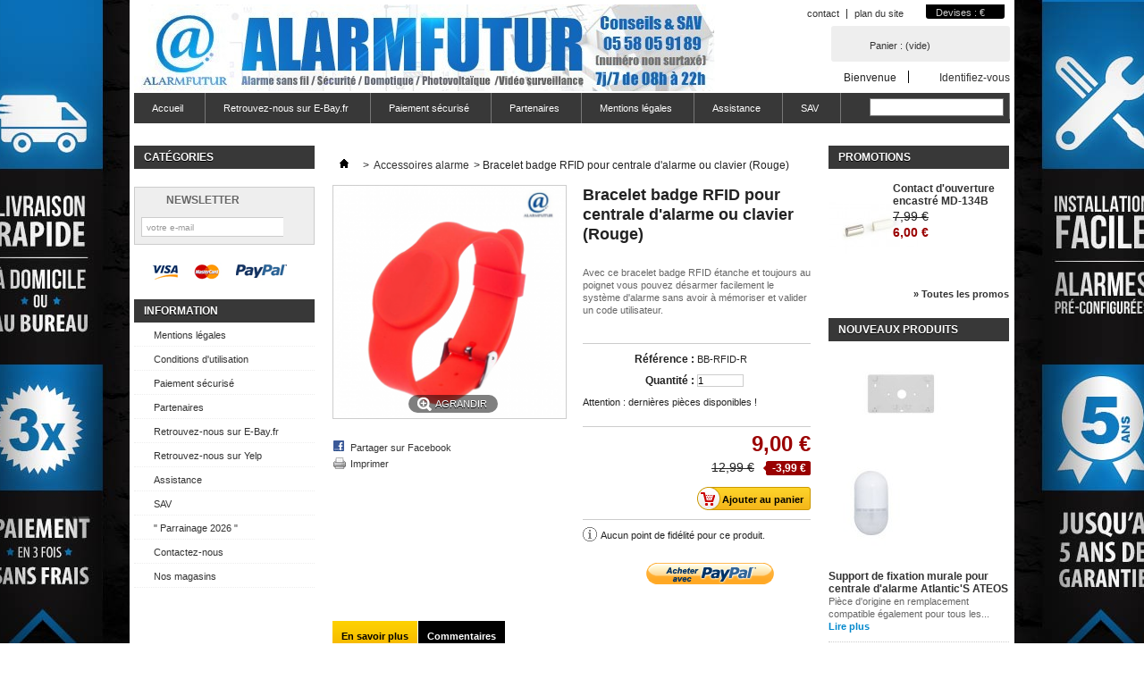

--- FILE ---
content_type: text/html; charset=utf-8
request_url: https://www.alarmfutur.com/318-bracelet-badge-rfid-pour-centrale-d-alarme-ou-clavier-rouge.html
body_size: 14683
content:
<!DOCTYPE html PUBLIC "-//W3C//DTD XHTML 1.1//EN" "http://www.w3.org/TR/xhtml11/DTD/xhtml11.dtd">
<!--[if lt IE 7]> <html class="no-js lt-ie9 lt-ie8 lt-ie7 " lang="fr"> <![endif]-->
<!--[if IE 7]><html class="no-js lt-ie9 lt-ie8 ie7" lang="fr"> <![endif]-->
<!--[if IE 8]><html class="no-js lt-ie9 ie8" lang="fr"> <![endif]-->
<!--[if gt IE 8]> <html class="no-js ie9" lang="fr"> <![endif]-->
<html xmlns="http://www.w3.org/1999/xhtml" xml:lang="fr">
	<head>
		<title>Bracelet badge RFID pour centrale d&#039;alarme ou clavier (Rouge) - ALARMFUTUR</title></head>
		<meta name="description" content="Avec ce bracelet badge RFID étanche et toujours au poignet vous pouvez désarmer facilement le système d&#039;alarme sans avoir à mémoriser et valider un code utilisateur." />
		<meta http-equiv="Content-Type" content="application/xhtml+xml; charset=utf-8" />
		<meta http-equiv="content-language" content="fr" />
		<meta name="generator" content="PrestaShop" />
		<meta name="robots" content="index,follow" />
		<link rel="icon" type="image/vnd.microsoft.icon" href="/img/favicon.ico?1766926952" />
		<link rel="shortcut icon" type="image/x-icon" href="/img/favicon.ico?1766926952" /><script type="text/javascript">/* <![CDATA[ */var baseDir='https://www.alarmfutur.com/';var baseUri='https://www.alarmfutur.com/';var static_token='6ef2c3b4c01636d692875712ba9f8bb9';var token='6ef2c3b4c01636d692875712ba9f8bb9';var priceDisplayPrecision=2;var priceDisplayMethod=0;var roundMode=2;/* ]]> */</script><link href="https://www.alarmfutur.com/themes/default/cache/d553f0d9bf3d17e89a8fa6fa12a23ebb_all.css" rel="stylesheet" type="text/css" media="all" /></head><script type="text/javascript" src="/js/jquery/jquery-1.7.2.min.js">/* <![CDATA[ *//* ]]> */</script><script type="text/javascript" src="/js/jquery/jquery-migrate-1.2.1.js">/* <![CDATA[ *//* ]]> */</script><script type="text/javascript" src="/js/jquery/plugins/jquery.easing.js">/* <![CDATA[ *//* ]]> */</script><script type="text/javascript" src="/js/tools.js">/* <![CDATA[ *//* ]]> */</script><script type="text/javascript" src="/js/jquery/plugins/fancybox/jquery.fancybox.js">/* <![CDATA[ *//* ]]> */</script><script type="text/javascript" src="/js/jquery/plugins/jquery.idTabs.js">/* <![CDATA[ *//* ]]> */</script><script type="text/javascript" src="/js/jquery/plugins/jquery.scrollTo.js">/* <![CDATA[ *//* ]]> */</script><script type="text/javascript" src="/js/jquery/plugins/jquery.serialScroll.js">/* <![CDATA[ *//* ]]> */</script><script type="text/javascript" src="/themes/default/js/tools.js">/* <![CDATA[ *//* ]]> */</script><script type="text/javascript" src="/themes/default/js/product.js">/* <![CDATA[ *//* ]]> */</script><script type="text/javascript" src="/themes/default/js/tools/treeManagement.js">/* <![CDATA[ *//* ]]> */</script><script type="text/javascript" src="/modules/mailalerts/mailalerts.js">/* <![CDATA[ *//* ]]> */</script><script type="text/javascript" src="/modules/crossselling/js/crossselling.js">/* <![CDATA[ *//* ]]> */</script><script type="text/javascript" src="/modules/productcomments/js/jquery.rating.pack.js">/* <![CDATA[ *//* ]]> */</script><script type="text/javascript" src="/modules/blockcart/ajax-cart.js">/* <![CDATA[ *//* ]]> */</script><script type="text/javascript" src="/modules/favoriteproducts/favoriteproducts.js">/* <![CDATA[ *//* ]]> */</script><script type="text/javascript" src="https://www.google.com/recaptcha/api.js?hl=fr">/* <![CDATA[ *//* ]]> */</script><script type="text/javascript" src="/modules/blocktopmenu/js/hoverIntent.js">/* <![CDATA[ *//* ]]> */</script><script type="text/javascript" src="/modules/blocktopmenu/js/superfish-modified.js">/* <![CDATA[ *//* ]]> */</script><script type="text/javascript" src="/modules/loyalty/js/loyalty.js">/* <![CDATA[ *//* ]]> */</script><script type="text/javascript" src="/modules/productcomments/js/jquery.textareaCounter.plugin.js">/* <![CDATA[ *//* ]]> */</script><script type="text/javascript" src="/modules/productcomments/js/productcomments.js">/* <![CDATA[ *//* ]]> */</script><link rel="alternate" type="application/rss+xml" title="Bracelet badge RFID pour centrale d&#039;alarme ou clavier (Rouge) - ALARMFUTUR" href="https://www.alarmfutur.com/modules/feeder/rss.php?id_category=47&amp;orderby=position&amp;orderway=asc" /><script type="text/javascript">/* <![CDATA[ */var _gaq=_gaq||[];_gaq.push(['_setAccount','UA-47283495-2']);_gaq.push(['_setSiteSpeedSampleRate',5]);_gaq.push(['_trackPageview']);(function(){var ga=document.createElement('script');ga.type='text/javascript';ga.async=true;ga.src=('https:'==document.location.protocol?'https://ssl':'http://www')+'.google-analytics.com/ga.js';var s=document.getElementsByTagName('script')[0];s.parentNode.insertBefore(ga,s);})();/* ]]> */</script><script defer type="text/javascript">/* <![CDATA[ */function updateFormDatas()
{var nb=$('#quantity_wanted').val();var id=$('#idCombination').val();$('.paypal_payment_form input[name=quantity]').val(nb);$('.paypal_payment_form input[name=id_p_attr]').val(id);}
$(document).ready(function(){var baseDirPP=baseDir.replace('http:','https:');if($('#in_context_checkout_enabled').val()!=1)
{$(document).on('click','#payment_paypal_express_checkout',function(){$('#paypal_payment_form_cart').submit();return false;});}
var jquery_version=$.fn.jquery.split('.');if(jquery_version[0]>=1&&jquery_version[1]>=7)
{$('body').on('submit',".paypal_payment_form",function(){updateFormDatas();});}
else{$('.paypal_payment_form').live('submit',function(){updateFormDatas();});}
function displayExpressCheckoutShortcut(){var id_product=$('input[name="id_product"]').val();var id_product_attribute=$('input[name="id_product_attribute"]').val();$.ajax({type:"GET",url:baseDirPP+'/modules/paypal/express_checkout/ajax.php',data:{get_qty:"1",id_product:id_product,id_product_attribute:id_product_attribute},cache:false,success:function(result){if(result=='1'){$('#container_express_checkout').slideDown();}else{$('#container_express_checkout').slideUp();}
return true;}});}
$('select[name^="group_"]').change(function(){setTimeout(function(){displayExpressCheckoutShortcut()},500);});$('.color_pick').click(function(){setTimeout(function(){displayExpressCheckoutShortcut()},500);});if($('body#product').length>0){setTimeout(function(){displayExpressCheckoutShortcut()},500);}
var modulePath='modules/paypal';var subFolder='/integral_evolution';var fullPath=baseDirPP+modulePath+subFolder;var confirmTimer=false;if($('form[target="hss_iframe"]').length==0){if($('select[name^="group_"]').length>0)
displayExpressCheckoutShortcut();return false;}else{checkOrder();}
function checkOrder(){if(confirmTimer==false)
confirmTimer=setInterval(getOrdersCount,1000);}});/* ]]> */</script><script type="text/javascript">/* <![CDATA[ */var favorite_products_url_add='https://www.alarmfutur.com/module/favoriteproducts/actions?process=add';var favorite_products_url_remove='https://www.alarmfutur.com/module/favoriteproducts/actions?process=remove';var favorite_products_id_product='318';/* ]]> */</script><body id="product" class="product">
					<div id="page" class="container_9 clearfix">

			<!-- Header -->
			<div id="header" class="grid_9 alpha omega">
				<a id="header_logo" href="https://www.alarmfutur.com/" title="ALARMFUTUR">
					<img class="logo" src="https://www.alarmfutur.com/img/logo.jpg?1766926952" alt="ALARMFUTUR" width="650" $logo_image_height}height="97"/>
				</a>
				<div id="header_right" class="grid_9 omega">
					
<!-- Block currencies module --><script type="text/javascript">/* <![CDATA[ */$(document).ready(function(){$("#setCurrency").mouseover(function(){$(this).addClass("countries_hover");$(".currencies_ul").addClass("currencies_ul_hover");});$("#setCurrency").mouseout(function(){$(this).removeClass("countries_hover");$(".currencies_ul").removeClass("currencies_ul_hover");});$('ul#first-currencies li:not(.selected)').css('opacity',0.3);$('ul#first-currencies li:not(.selected)').hover(function(){$(this).css('opacity',1);},function(){$(this).css('opacity',0.3);});});/* ]]> */</script><div id="currencies_block_top">
	<form id="setCurrency" action="/318-bracelet-badge-rfid-pour-centrale-d-alarme-ou-clavier-rouge.html" method="post">
		<p>
			<input type="hidden" name="id_currency" id="id_currency" value=""/>
			<input type="hidden" name="SubmitCurrency" value="" />
			Devises : €
		</p>
		<ul id="first-currencies" class="currencies_ul">
							<li >
					<a href="javascript:setCurrency(2);" title="Dollars US" rel="nofollow">$</a>
				</li>
							<li class="selected">
					<a href="javascript:setCurrency(1);" title="Euro" rel="nofollow">€</a>
				</li>
					</ul>
	</form>
</div>
<!-- /Block currencies module -->
<!-- Block permanent links module HEADER -->
<ul id="header_links">
	<li id="header_link_contact"><a href="https://www.alarmfutur.com/contactez-nous" title="contact">contact</a></li>
	<li id="header_link_sitemap"><a href="https://www.alarmfutur.com/plan-du-site" title="plan du site">plan du site</a></li>
	<li id="header_link_bookmark"><script type="text/javascript">/* <![CDATA[ */writeBookmarkLink('https://www.alarmfutur.com/','Accueil - ALARMFUTUR','favoris');/* ]]> */</script></li>
</ul>
<!-- /Block permanent links module HEADER -->

<!-- Block user information module HEADER -->
<div id="header_user" >
	<ul id="header_nav">
				<li id="shopping_cart">
			<a href="https://www.alarmfutur.com/commande" title="Voir mon panier" rel="nofollow">Panier :
			<span class="ajax_cart_quantity hidden">0</span>
			<span class="ajax_cart_product_txt hidden">produit</span>
			<span class="ajax_cart_product_txt_s hidden">produits</span>
			<span class="ajax_cart_total hidden">
							</span>
			<span class="ajax_cart_no_product">(vide)</span>
			</a>
		</li>
				<li id="your_account"><a href="https://www.alarmfutur.com/mon-compte" title="Voir mon compte client" rel="nofollow">Votre compte</a></li>
	</ul>
	<p id="header_user_info">
		Bienvenue
					<a href="https://www.alarmfutur.com/mon-compte" title="Identifiez-vous" class="login" rel="nofollow">Identifiez-vous</a>
			</p>
</div>
<!-- /Block user information module HEADER -->
	
	<!-- Menu -->
	<div class="sf-contener clearfix">
		<ul class="sf-menu clearfix">
			<li><a href="http://www.alarmfutur.com/">Accueil</a></li>
<li><a href="https://www.alarmfutur.com/content/7-retrouvez-nous-sur-e-bayfr">Retrouvez-nous sur E-Bay.fr</a></li>
<li><a href="https://www.alarmfutur.com/content/5-paiement-securise">Paiement sécurisé</a></li>
<li><a href="https://www.alarmfutur.com/content/6-partenaires">Partenaires</a></li>
<li><a href="https://www.alarmfutur.com/content/2-mentions-legales">Mentions légales</a></li>
<li><a href="https://www.alarmfutur.com/content/9-assistance">Assistance</a></li>
<li><a href="https://www.alarmfutur.com/content/10-sav">SAV</a></li>

							<li class="sf-search noBack" style="float:right">
					<form id="searchbox" action="https://www.alarmfutur.com/recherche" method="get">
						<p>
							<input type="hidden" name="controller" value="search" />
							<input type="hidden" value="position" name="orderby"/>
							<input type="hidden" value="desc" name="orderway"/>
							<input type="text" name="search_query" value="" />
						</p>
					</form>
				</li>
					</ul>
	</div>
	<div class="sf-right">&nbsp;</div>

	<!--/ Menu --><script type="text/javascript">/* <![CDATA[ */var CUSTOMIZE_TEXTFIELD=1;var img_dir='https://www.alarmfutur.com/themes/default/img/';var customizationIdMessage='Personnalisation';var removingLinkText='supprimer cet article du panier';var freeShippingTranslation='Livraison gratuite !';var freeProductTranslation='Gratuit !';var delete_txt='Supprimer';var generated_date=1769023998;/* ]]> */</script><!-- MODULE Block cart -->
<div id="cart_block" class="block exclusive">
	<p class="title_block">
		<a href="https://www.alarmfutur.com/commande" title="Voir mon panier" rel="nofollow">Panier
				<span id="block_cart_expand" class="hidden">&nbsp;</span>
		<span id="block_cart_collapse" >&nbsp;</span>
		</a>
	</p>
	<div class="block_content">
	<!-- block summary -->
	<div id="cart_block_summary" class="collapsed">
		<span class="ajax_cart_quantity" style="display:none;">0</span>
		<span class="ajax_cart_product_txt_s" style="display:none">articles</span>
		<span class="ajax_cart_product_txt" >article</span>
		<span class="ajax_cart_total" style="display:none">
					</span>
		<span class="ajax_cart_no_product" >(vide)</span>
	</div>
	<!-- block list of products -->
	<div id="cart_block_list" class="expanded">
			<p class="cart_block_no_products" id="cart_block_no_products">Aucun produit</p>
		<table id="vouchers" style="display:none;">
			<tbody>
								<tr class="bloc_cart_voucher">
						<td>&nbsp;</td>
					</tr>
						</tbody>
		</table>
		<p id="cart-prices">
			<span id="cart_block_shipping_cost" class="price ajax_cart_shipping_cost">0,00 €</span>
			<span>Expédition</span>
			<br/>
									<span id="cart_block_total" class="price ajax_block_cart_total">0,00 €</span>
			<span>Total</span>
		</p>
				<p id="cart-buttons">
			<a href="https://www.alarmfutur.com/commande" class="button_small" title="Voir mon panier" rel="nofollow">Panier</a>			<a href="https://www.alarmfutur.com/commande" id="button_order_cart" class="exclusive" title="Commander" rel="nofollow"><span></span>Commander</a>
		</p>
	</div>
	</div>
</div>
<!-- /MODULE Block cart -->
				</div>
			</div>

			<div id="columns" class="grid_9 alpha omega clearfix">
				<!-- Left -->
				<div id="left_column" class="column grid_2 alpha">
					<!-- Block categories module -->
<div id="categories_block_left" class="block">
	<p class="title_block">Catégories</p>
	<div class="block_content">
		<ul class="tree dhtml">
									
<li >
	<a href="https://www.alarmfutur.com/42-nouveaut&eacute;s" 		title="">Nouveaut&eacute;s</a>
	</li>

												
<li >
	<a href="https://www.alarmfutur.com/3-pack-alarme-alarmfutur" 		title="">Pack alarme Alarmfutur</a>
			<ul>
									
<li class="last">
	<a href="https://www.alarmfutur.com/40-gamme-alarmfutur-house" 		title="D&eacute;couvrez les packs alarme sans fil de la gamme ALARMFUTUR House !">Gamme ALARMFUTUR House</a>
	</li>

							</ul>
	</li>

												
<li >
	<a href="https://www.alarmfutur.com/38-pack-alarme-atlantic-s" 		title="">Pack alarme Atlantic&#039;S</a>
			<ul>
									
<li >
	<a href="https://www.alarmfutur.com/73-alarme-atlantic-s-ateos" 		title="">Alarme Atlantic&#039;S ATEOS</a>
	</li>

												
<li class="last">
	<a href="https://www.alarmfutur.com/74-alarme-atlantic-s-ipeos" 		title="">Alarme Atlantic&#039;S IPEOS</a>
	</li>

							</ul>
	</li>

												
<li >
	<a href="https://www.alarmfutur.com/9-pack-dissuamax" 		title="">Pack Dissuamax</a>
	</li>

												
<li >
	<a href="https://www.alarmfutur.com/47-accessoires-alarme" class="selected"		title="">Accessoires alarme</a>
			<ul>
									
<li >
	<a href="https://www.alarmfutur.com/48-accessoires" 		title="">Accessoires</a>
	</li>

												
<li >
	<a href="https://www.alarmfutur.com/49-t&eacute;l&eacute;commandes" 		title="">T&eacute;l&eacute;commandes</a>
	</li>

												
<li >
	<a href="https://www.alarmfutur.com/64-contact-ouverture" 		title="">Contact ouverture</a>
	</li>

												
<li >
	<a href="https://www.alarmfutur.com/65-volum&eacute;trie-sans-fil" 		title="">Volum&eacute;trie sans fil</a>
	</li>

												
<li >
	<a href="https://www.alarmfutur.com/50--sir&egrave;ne-int&eacute;rieure" 		title=""> Sir&egrave;ne Int&eacute;rieure</a>
	</li>

												
<li >
	<a href="https://www.alarmfutur.com/51-sir&egrave;ne-ext&eacute;rieure" 		title="">Sir&egrave;ne ext&eacute;rieure</a>
	</li>

												
<li >
	<a href="https://www.alarmfutur.com/52-transmission" 		title="">Transmission</a>
	</li>

												
<li >
	<a href="https://www.alarmfutur.com/53-d&eacute;tecteur-de-fum&eacute;e" 		title="">D&eacute;tecteur de fum&eacute;e</a>
	</li>

												
<li >
	<a href="https://www.alarmfutur.com/54-barri&egrave;re-infra-rouge" 		title="">Barri&egrave;re Infra-rouge</a>
	</li>

												
<li >
	<a href="https://www.alarmfutur.com/55-domotique" 		title="">Domotique</a>
	</li>

												
<li >
	<a href="https://www.alarmfutur.com/56-cam&eacute;ra-ip" 		title="">Cam&eacute;ra IP</a>
	</li>

												
<li >
	<a href="https://www.alarmfutur.com/57--vid&eacute;o" 		title=""> Vid&eacute;o</a>
	</li>

												
<li >
	<a href="https://www.alarmfutur.com/58-piles-batteries" 		title="">Piles &amp; Batteries</a>
	</li>

												
<li >
	<a href="https://www.alarmfutur.com/59-autocollants" 		title="">Autocollants</a>
	</li>

												
<li >
	<a href="https://www.alarmfutur.com/66-volum&eacute;trie-filaire" 		title="">Volum&eacute;trie filaire</a>
	</li>

												
<li class="last">
	<a href="https://www.alarmfutur.com/67-volum&eacute;trie-ext&eacute;rieure" 		title="">Volum&eacute;trie ext&eacute;rieure</a>
	</li>

							</ul>
	</li>

												
<li >
	<a href="https://www.alarmfutur.com/41-autocollants-dissuasifs" 		title="">Autocollants dissuasifs</a>
	</li>

												
<li class="last">
	<a href="https://www.alarmfutur.com/70-composez-votre-pack" 		title="">Composez votre Pack</a>
	</li>

							</ul><script type="text/javascript">/* <![CDATA[ */$('div#categories_block_left ul.dhtml').hide();/* ]]> */</script></div>
</div>
<!-- /Block categories module -->

<!-- Block Newsletter module-->

<div id="newsletter_block_left" class="block">
	<p class="title_block">Newsletter</p>
	<div class="block_content">
			<form action="https://www.alarmfutur.com/" method="post">
			<p>
				<input class="inputNew" id="newsletter-input" type="text" name="email" size="18" value="votre e-mail" />
				<input type="submit" value="ok" class="button_mini" name="submitNewsletter" />
				<input type="hidden" name="action" value="0" />
			</p>
		</form>
	</div>
</div>
<!-- /Block Newsletter module--><script type="text/javascript">/* <![CDATA[ */var placeholder="votre e-mail";$(document).ready(function(){$('#newsletter-input').on({focus:function(){if($(this).val()==placeholder){$(this).val('');}},blur:function(){if($(this).val()==''){$(this).val(placeholder);}}});});/* ]]> */</script><!-- Block payment logo module -->
<div id="paiement_logo_block_left" class="paiement_logo_block">
	<a href="https://www.alarmfutur.com/content/5-paiement-securise">
		<img src="https://www.alarmfutur.com/themes/default/img/logo_paiement_visa.jpg" alt="visa" width="33" height="21" />
		<img src="https://www.alarmfutur.com/themes/default/img/logo_paiement_mastercard.jpg" alt="mastercard" width="32" height="21" />
		<img src="https://www.alarmfutur.com/themes/default/img/logo_paiement_paypal.jpg" alt="paypal" width="61" height="21" />
	</a>
</div>
<!-- /Block payment logo module -->	<!-- Block CMS module -->
			<div id="informations_block_left_1" class="block informations_block_left">
			<p class="title_block"><a href="https://www.alarmfutur.com/content/category/1-home">Information</a></p>
			<ul class="block_content">
													<li><a href="https://www.alarmfutur.com/content/2-mentions-legales" title="Mentions légales">Mentions légales</a></li>									<li><a href="https://www.alarmfutur.com/content/3-conditions-generales-de-ventes" title="Conditions d&#039;utilisation">Conditions d&#039;utilisation</a></li>									<li><a href="https://www.alarmfutur.com/content/5-paiement-securise" title="Paiement sécurisé">Paiement sécurisé</a></li>									<li><a href="https://www.alarmfutur.com/content/6-partenaires" title="Partenaires">Partenaires</a></li>									<li><a href="https://www.alarmfutur.com/content/7-retrouvez-nous-sur-e-bayfr" title="Retrouvez-nous sur E-Bay.fr">Retrouvez-nous sur E-Bay.fr</a></li>									<li><a href="https://www.alarmfutur.com/content/8-retrouvez-nous-sur-skype" title="Retrouvez-nous sur Yelp">Retrouvez-nous sur Yelp</a></li>									<li><a href="https://www.alarmfutur.com/content/9-assistance" title="Assistance">Assistance</a></li>									<li><a href="https://www.alarmfutur.com/content/10-sav" title="SAV">SAV</a></li>									<li><a href="https://www.alarmfutur.com/content/11-parrainage-2026-chez-alarmfutur-com" title="&quot; Parrainage 2026 &quot;">&quot; Parrainage 2026 &quot;</a></li>									<li><a href="https://www.alarmfutur.com/content/12-contactez-nous" title="Contactez-nous">Contactez-nous</a></li>								<li><a href="https://www.alarmfutur.com/magasins" title="Nos magasins">Nos magasins</a></li>			</ul>
		</div>
		<!-- /Block CMS module -->

				</div>

				<!-- Center -->
				<div id="center_column" class=" grid_5"><script type="text/javascript">/* <![CDATA[ */var currencySign='€';var currencyRate='1';var currencyFormat='2';var currencyBlank='1';var taxRate=0;var jqZoomEnabled=false;var oosHookJsCodeFunctions=new Array();var id_product='318';var productHasAttributes=false;var quantitiesDisplayAllowed=false;var quantityAvailable=0;var allowBuyWhenOutOfStock=false;var availableNowValue='';var availableLaterValue='';var productPriceTaxExcluded=12.99-0.000000;var productBasePriceTaxExcluded=12.990000-0.000000;var reduction_percent=0;var reduction_price=3.99;var specific_price=-1.000000;var product_specific_price=new Array();product_specific_price['id_specific_price']='241';product_specific_price['id_specific_price_rule']='0';product_specific_price['id_cart']='0';product_specific_price['id_product']='318';product_specific_price['id_shop']='0';product_specific_price['id_shop_group']='0';product_specific_price['id_currency']='0';product_specific_price['id_country']='0';product_specific_price['id_group']='0';product_specific_price['id_customer']='0';product_specific_price['id_product_attribute']='0';product_specific_price['price']='-1.000000';product_specific_price['from_quantity']='1';product_specific_price['reduction']='3.990000';product_specific_price['reduction_type']='amount';product_specific_price['from']='0000-00-00 00:00:00';product_specific_price['to']='0000-00-00 00:00:00';product_specific_price['score']='32';var specific_currency=false;var group_reduction='1';var default_eco_tax=0.000000;var ecotaxTax_rate=0;var currentDate='2026-01-21 20:33:18';var maxQuantityToAllowDisplayOfLastQuantityMessage=3;var noTaxForThisProduct=true;var displayPrice=0;var productReference='BB-RFID-R';var productAvailableForOrder='1';var productShowPrice='1';var productUnitPriceRatio='0.000000';var idDefaultImage=726;var stock_management=1;var productPriceWithoutReduction='12.99';var productPrice='9';var img_ps_dir='https://www.alarmfutur.com/img/';var customizationFields=new Array();customizationFields[0]=new Array();customizationFields[0][0]='img0';customizationFields[0][1]=0;var img_prod_dir='https://www.alarmfutur.com/img/p/';var combinationImages=new Array();combinationImages[0]=new Array();combinationImages[0][0]=726;var doesntExist='Ce produit n\'existe pas dans cette déclinaison. Vous pouvez néanmoins en sélectionner une autre.';var doesntExistNoMore='Ce produit n\'est plus en stock';var doesntExistNoMoreBut='avec ces options mais reste disponible avec d\'autres options';var uploading_in_progress='Envoi en cours, veuillez patienter...';var fieldRequired='Veuillez remplir tous les champs, puis enregistrer votre personnalisation';var attributesCombinations=new Array();/* ]]> */</script><!-- Breadcrumb -->
<div class="breadcrumb">
	<a href="https://www.alarmfutur.com/" title="retour &agrave; Accueil"><img src="https://www.alarmfutur.com/themes/default/img/icon/home.gif" height="26" width="26" alt="Accueil" /></a>
			<span class="navigation-pipe" >&gt;</span>
					<a href="https://www.alarmfutur.com/47-accessoires-alarme" title="Accessoires alarme">Accessoires alarme</a><span class="navigation-pipe">></span>Bracelet badge RFID pour centrale d'alarme ou clavier (Rouge)
			</div>
<!-- /Breadcrumb -->
<div id="primary_block" class="clearfix">

	
	
	<!-- right infos-->
	<div id="pb-right-column">
		<!-- product img-->
		<div id="image-block">
					<span id="view_full_size">
				<img src="https://www.alarmfutur.com/726-large/bracelet-badge-rfid-pour-centrale-d-alarme-ou-clavier-rouge.jpg" title="Bracelet badge RFID pour alarme ( Rouge )" alt="Bracelet badge RFID pour alarme ( Rouge )" id="bigpic" width="260" height="260"/>
				<span class="span_link">Agrandir</span>
			</span>
				</div>
				<!-- thumbnails -->
		<div id="views_block" class="clearfix hidden">
				<div id="thumbs_list">
			<ul id="thumbs_list_frame">
																																	<li id="thumbnail_726">
						<a href="https://www.alarmfutur.com/726-thickbox/bracelet-badge-rfid-pour-centrale-d-alarme-ou-clavier-rouge.jpg" rel="other-views" class="thickbox shown" title="Bracelet badge RFID pour alarme ( Rouge )">
							<img id="thumb_726" src="https://www.alarmfutur.com/726-medium/bracelet-badge-rfid-pour-centrale-d-alarme-ou-clavier-rouge.jpg" alt="Bracelet badge RFID pour alarme ( Rouge )" title="Bracelet badge RFID pour alarme ( Rouge )" height="100" width="100" />
						</a>
					</li>
										</ul>
		</div>
				</div>
						<!-- usefull links-->
		<ul id="usefull_link_block">
			
<li id="left_share_fb">
	<a href="http://www.facebook.com/sharer.php?u=https%3A%2F%2Fwww.alarmfutur.com%2F318-bracelet-badge-rfid-pour-centrale-d-alarme-ou-clavier-rouge.html&amp;t=Bracelet+badge+RFID+pour+centrale+d%27alarme+ou+clavier+%28Rouge%29" class="js-new-window">Partager sur Facebook</a>
</li>

<li id="favoriteproducts_block_extra_added">
	Retirer ce produit de mes favoris
</li>
<li id="favoriteproducts_block_extra_removed">
	Ajouter ce produit à mes favoris
</li>			<li class="print"><a href="javascript:print();">Imprimer</a></li>
								</ul>
	</div>

	<!-- left infos-->
	<div id="pb-left-column">
		<h1>Bracelet badge RFID pour centrale d&#039;alarme ou clavier (Rouge)</h1>

				<div id="short_description_block">
							<div id="short_description_content" class="rte align_justify"><p><span>Avec ce bracelet badge RFID étanche et toujours au poignet vous pouvez désarmer facilement le système d'alarme sans avoir à mémoriser et valider un code utilisateur.</span></p></div>
									<p class="buttons_bottom_block"><a href="javascript:{}" class="button">Plus de d&eacute;tails</a></p>
								</div>
		
		

				<!-- add to cart form-->
		<form id="buy_block"  action="https://www.alarmfutur.com/panier" method="post">

			<!-- hidden datas -->
			<p class="hidden">
				<input type="hidden" name="token" value="6ef2c3b4c01636d692875712ba9f8bb9" />
				<input type="hidden" name="id_product" value="318" id="product_page_product_id" />
				<input type="hidden" name="add" value="1" />
				<input type="hidden" name="id_product_attribute" id="idCombination" value="" />
			</p>

			<div class="product_attributes">
							<p id="product_reference" >
				<label>R&eacute;f&eacute;rence : </label>
				<span class="editable">BB-RFID-R</span>
			</p>

			<!-- quantity wanted -->
			<p id="quantity_wanted_p">
				<label>Quantit&eacute; :</label>
				<input type="text" name="qty" id="quantity_wanted" class="text" value="1" size="2" maxlength="3"  />
			</p>

			<!-- minimal quantity wanted -->
			<p id="minimal_quantity_wanted_p" style="display: none;">
				Ce produit n&#039;est pas vendu &agrave; l&#039;unit&eacute;. Vous devez s&eacute;lectionner au moins <b id="minimal_quantity_label">1</b> quantit&eacute; pour ce produit.
			</p>
			
			<!-- availability -->
			<p id="availability_statut" style="display: none;">
				<span id="availability_label">Disponibilit&eacute; :</span>
				<span id="availability_value"></span>				
			</p>
			<p id="availability_date" style="display: none;">
				<span id="availability_date_label">Date de disponibilit&eacute;:</span>
				<span id="availability_date_value"></span>
			</p>
			<!-- number of item in stock -->
			
			<!-- Out of stock hook -->
			<div id="oosHook" style="display: none;"><script type="text/javascript">/* <![CDATA[ */oosHookJsCodeFunctions.push('oosHookJsCodeMailAlert');function clearText(){if($('#oos_customer_email').val()=='votre@email.com')
$('#oos_customer_email').val('');}
function oosHookJsCodeMailAlert(){$.ajax({type:'POST',url:"https://www.alarmfutur.com/module/mailalerts/actions?process=check",data:'id_product=318&id_product_attribute='+$('#idCombination').val(),success:function(msg){if(msg=='0'){$('#mailalert_link').show();$('#oos_customer_email').show();}
else{$('#mailalert_link').hide();$('#oos_customer_email').hide();}}});}
function addNotification(){$.ajax({type:'POST',url:"https://www.alarmfutur.com/module/mailalerts/actions?process=add",data:'id_product=318&id_product_attribute='+$('#idCombination').val()+'&customer_email='+$('#oos_customer_email').val()+'',success:function(msg){if(msg=='1'){$('#mailalert_link').hide();$('#oos_customer_email').hide();$('#oos_customer_email_result').html("Demande de notification enregistrée");$('#oos_customer_email_result').css('color','green').show();}
else if(msg=='2'){$('#oos_customer_email_result').html("Vous avez déjà une alerte pour ce produit");$('#oos_customer_email_result').css('color','red').show();}else{$('#oos_customer_email_result').html("Votre adresse e-mail est invalide");$('#oos_customer_email_result').css('color','red').show();}}});return false;}
$(document).ready(function(){oosHookJsCodeMailAlert();$('#oos_customer_email').bind('keypress',function(e){if(e.keyCode==13)
{addNotification();return false;}});});/* ]]> */</script><!-- MODULE MailAlerts -->
			<input type="text" id="oos_customer_email" name="customer_email" size="20" value="votre@email.com" class="mailalerts_oos_email" onclick="clearText();" /><br />
		<a href="#" title="Prévenez-moi lorsque le produit est disponible" onclick="return addNotification();" id="mailalert_link" rel="nofollow">Prévenez-moi lorsque le produit est disponible</a>
	<span id="oos_customer_email_result" style="display:none;"></span>
<!-- END : MODULE MailAlerts -->

			</div>

			<p class="warning_inline" id="last_quantities" >Attention : derni&egrave;res pi&egrave;ces disponibles !</p>
		</div>

		<div class="content_prices clearfix">
			<!-- prices -->
			
			
			<div class="price">
				<p class="our_price_display">
									<span id="our_price_display">9,00 €</span>
					<!--						TTC					-->
								</p>

									<span class="discount">Prix r&eacute;duit !</span>
											</div>
			<p id="reduction_percent"  style="display:none;"><span id="reduction_percent_display"></span></p>
			<p id="reduction_amount" >
				<span id="reduction_amount_display">
									-3,99 €
								</span>
			</p>
			<p id="old_price">
								<span id="old_price_display">12,99 €</span>
					<!-- TTC -->
						</p>
												
						<p id="add_to_cart"  class="buttons_bottom_block">
				<span></span>
				<input type="submit" name="Submit" value="Ajouter au panier" class="exclusive" />
			</p>
			<!-- Productpaymentlogos module -->
<div id="product_payment_logos">
	<div class="box-security">
    <h5 class="product-heading-h5"></h5> 
  			<img src="/modules/productpaymentlogos/img/payment-logo.png" alt="" class="img-responsive" />
	    </div>
</div>
  
<!-- /Productpaymentlogos module -->

			<div class="clear"></div>
		</div>
		</form><script type="text/javascript">/* <![CDATA[ */var point_rate=10;var point_value=0.1;var points_in_cart=0;var none_award=1;$(document).ready(function(){$('#color_to_pick_list').click(function(){$('#color_pick_hidden').triggerHandler('change');});$('.product_attributes input, .product_attributes select').change(function(){if(typeof(productPrice)=='undefined'||typeof(productPriceWithoutReduction)=='undefined')
return;var points=0;var total_points=points_in_cart+points;var voucher=total_points*point_value;if(!none_award&&productPriceWithoutReduction!=productPrice){$('#loyalty').html("Aucun point de fidélité pour ce produit car il y a déjà une réduction.");}else if(!points){$('#loyalty').html("Aucun point de fidélité pour ce produit.");}else{var content="En achetant ce produit vous pouvez gagner jusqu'à <b><span id=\"loyalty_points\">"+points+'</span> ';if(points>1)
content+="points de fidélité</b>. ";else
content+="point de fidélité</b>. ";content+="Votre panier totalisera <b><span id=\"total_loyalty_points\">"+total_points+'</span> ';if(total_points>1)
content+="points";else
content+="point";content+="</b> pouvant être transformé(s) en un bon de réduction de ";content+='<span id="loyalty_price">'+formatCurrency(voucher,currencyFormat,currencySign,currencyBlank)+'</span>.';$('#loyalty').html(content);}});});/* ]]> */</script><p id="loyalty" class="align_justify">
						Aucun point de fidélité pour ce produit.
			</p>
<br class="clear" />	</div>
</div>


<div id="container_express_checkout" style="float:right; margin: 10px 40px 0 0">
					<img id="payment_paypal_express_checkout" src="https://www.paypal.com/fr_FR/i/btn/btn_xpressCheckout.gif" alt="" />
				</div>
<div class="clearfix"></div>

<form id="paypal_payment_form_cart" class="paypal_payment_form" action="https://www.alarmfutur.com/modules/paypal/express_checkout/payment.php" title="Payez avec PayPal" method="post" data-ajax="false">
	<input type="hidden" name="id_product" value="318" />	<!-- Change dynamicaly when the form is submitted -->
		<input type="hidden" name="quantity" value="1" />
			<input type="hidden" name="id_p_attr" value="0" />
		<input type="hidden" name="express_checkout" value="product"/>
	<input type="hidden" name="current_shop_url" value="https://www.alarmfutur.com/318-bracelet-badge-rfid-pour-centrale-d-alarme-ou-clavier-rouge.html" />
	<input type="hidden" name="bn" value="PRESTASHOP_EC" />
</form>

	<input type="hidden" id="in_context_checkout_enabled" value="0">



<!-- description and features -->
<div id="more_info_block" class="clear">
	<ul id="more_info_tabs" class="idTabs idTabsShort clearfix">
		<li><a id="more_info_tab_more_info" href="#idTab1">En savoir plus</a></li>										
<li><a href="#idTab5" class="idTabHrefShort">Commentaires</a></li>
	</ul>
	<div id="more_info_sheets" class="sheets align_justify">
			<!-- full description -->
		<div id="idTab1" class="rte"><p>Compatible avec la centrale d'alarme Atlantic'S IPEOS et clavier RFID CD-543R</p>
<p>et également les centrales IP ALARMFUTUR et le clavier PB-503R.</p>
<p>Ce bracelet RFID résiste à l'eau et son diamètre est ajustable entre 40 et 85 millimètres</p>
<p>avec sa sangle réglable en pointe.</p>
<p> </p>
<p><span style="text-decoration: underline;">Caractéristiques techniques</span> :<br /><br />Portée : Bracelet de proximité radiofréquence<br /><br />Fréquence : 125 kHz ( basse passive )<br /><br />Matière : Silicone ( rouge )<br /><br />Norme : CE, RFID EM</p>
<p>Poids : 19 grammes<br /><br />Garantie : 2 Ans</p>
<p> </p>
<p><span style="text-decoration: underline;">SERVICES</span> :<br /><br />Vous recevez votre materiel testée avant envoi.<br /><br />Vous bénéficiez d'une assistance par téléphone 7/7j de 8h à 22h.<br /><br />Garantie de 2 ans, SAV assuré par ALARMFUTUR.<br /><br />Pour plus d'informations techniques ou d'explications complémentaire sur nos produits,<br />contactez directement le : 05 58 05 91 89 ( Appel non surtaxé )<br /><br />( du Lundi au Dimanche de 8H à 22H )</p></div>
				
	<!-- Customizable products --><script type="text/javascript">/* <![CDATA[ */var productcomments_controller_url='https://www.alarmfutur.com/module/productcomments/default';var confirm_report_message='Êtes-vous sur de vouloir signaler ce commentaire ?';var secure_key='1c248476821e01e3c991c8c64ac35032';var productcomments_url_rewrite='1';var productcomment_added='Votre commentaire a été rajouté!';var productcomment_added_moderation='Votre commentaire a bien été enregistré. Il sera affiché dès qu\'un modérateur l\'aura approuvé.';var productcomment_title='Nouveau commentaire';var productcomment_ok='OK';var moderation_active=1;/* ]]> */</script><div id="idTab5">
	<div id="product_comments_block_tab">
					<p class="align_center">
			<a id="new_comment_tab_btn" class="open-comment-form" href="#new_comment_form">Soyez le premier à donner votre avis !</a>
		</p>
				
	</div>
</div>
<!-- Fancybox -->
<div style="display: none;">
	<div id="new_comment_form">
		<form id="id_new_comment_form" action="#">
			<h2 class="title">Donner votre avis</h2>
						<div class="product clearfix">
				<img src="https://www.alarmfutur.com/726-home_default/bracelet-badge-rfid-pour-centrale-d-alarme-ou-clavier-rouge.jpg" height="100" width="100" alt="Bracelet badge RFID pour centrale d&#039;alarme ou clavier (Rouge)" />
				<div class="product_desc">
					<p class="product_name"><strong>Bracelet badge RFID pour centrale d'alarme ou clavier (Rouge)</strong></p>
					<p><span>Avec ce bracelet badge RFID étanche et toujours au poignet vous pouvez désarmer facilement le système d'alarme sans avoir à mémoriser et valider un code utilisateur.</span></p>
				</div>
			</div>
						<div class="new_comment_form_content">
				<h2>Donner votre avis</h2>

				<div id="new_comment_form_error" class="error" style="display: none; padding: 15px 25px">
					<ul></ul>
				</div>

									<ul id="criterions_list">
											<li>
							<label>Quality:</label>
							<div class="star_content">
								<input class="star" type="radio" name="criterion[1]" value="1" />
								<input class="star" type="radio" name="criterion[1]" value="2" />
								<input class="star" type="radio" name="criterion[1]" value="3" checked="checked" />
								<input class="star" type="radio" name="criterion[1]" value="4" />
								<input class="star" type="radio" name="criterion[1]" value="5" />
							</div>
							<div class="clearfix"></div>
						</li>
										</ul>
				
				<label for="comment_title">Titre: <sup class="required">*</sup></label>
				<input id="comment_title" name="title" type="text" value=""/>

				<label for="content">Commentaire: <sup class="required">*</sup></label>
				<textarea id="content" name="content"></textarea>

								<label>Votre nom: <sup class="required">*</sup></label>
				<input id="commentCustomerName" name="customer_name" type="text" value=""/>
				
				<div id="new_comment_form_footer">
					<input id="id_product_comment_send" name="id_product" type="hidden" value='318' />
					<p class="fl required"><sup>*</sup> Champs requis</p>
					<p class="fr">
						<button id="submitNewMessage" name="submitMessage" type="submit">Envoyer</button>&nbsp;
						ou&nbsp;<a href="#" onclick="$.fancybox.close();">Annuler</a>
					</p>
					<div class="clearfix"></div>
				</div>
			</div>
		</form><!-- /end new_comment_form_content -->
	</div>
</div>
<!-- End fancybox -->
	</div>
</div>

						</div>

<!-- Right -->
				<div id="right_column" class="column grid_2 omega">
					<!-- MODULE Block specials -->
<div id="special_block_right" class="block products_block exclusive blockspecials">
	<p class="title_block"><a href="https://www.alarmfutur.com/promotions" title="Promotions">Promotions</a></p>
	<div class="block_content">

		<ul class="products clearfix">
			<li class="product_image">
				<a href="https://www.alarmfutur.com/69-contact-d-ouverture-encastré-md-134b.html"><img src="https://www.alarmfutur.com/316-medium/contact-d-ouverture-encastré-md-134b.jpg" alt="Contact d&#039;ouverture encastré MD-134B" height="100" width="100" title="Contact d&#039;ouverture encastré MD-134B" /></a>
			</li>
			<li>
																														
					<p class="s_title_block"><a href="https://www.alarmfutur.com/69-contact-d-ouverture-encastré-md-134b.html" title="Contact d&#039;ouverture encastré MD-134B">Contact d&#039;ouverture encastré MD-134B</a></p>
									<span class="price-discount">7,99 €</span>
					<span class="price">6,00 €</span>
							</li>
		</ul>
		<p>
			<a href="https://www.alarmfutur.com/promotions" title="Toutes les promos">&raquo; Toutes les promos</a>
		</p>
	</div>
</div>
<!-- /MODULE Block specials --><!-- MODULE Block new products -->
<div id="new-products_block_right" class="block products_block">
	<p class="title_block"><a href="https://www.alarmfutur.com/nouveaux-produits" title="Nouveaux produits">Nouveaux produits</a></p>
	<div class="block_content">
			<ul class="product_images clearfix">
									<li class="first"><a href="https://www.alarmfutur.com/345-support-de-fixation-murale-pour-centrale-d-alarme-atlantic-s-ateos.html" title="Support de fixation murale pour centrale d&#039;alarme Atlantic&#039;S ATEOS"><img src="https://www.alarmfutur.com/823-medium/support-de-fixation-murale-pour-centrale-d-alarme-atlantic-s-ateos.jpg" height="100" width="100" alt="Support de fixation murale pour centrale d&#039;alarme Atlantic&#039;S ATEOS" /></a></li>
												<li><a href="https://www.alarmfutur.com/344-détecteur-volumétrique-sans-fil-mini-mc-565r-dmt.html" title="Détecteur volumétrique sans fil mini MC-565R DMT"><img src="https://www.alarmfutur.com/820-medium/détecteur-volumétrique-sans-fil-mini-mc-565r-dmt.jpg" height="100" width="100" alt="Détecteur volumétrique sans fil mini MC-565R DMT" /></a></li>
							</ul>
		<dl class="products">
					<dt class="first_item"><a href="https://www.alarmfutur.com/345-support-de-fixation-murale-pour-centrale-d-alarme-atlantic-s-ateos.html" title="Support de fixation murale pour centrale d&#039;alarme Atlantic&#039;S ATEOS">Support de fixation murale pour centrale d&#039;alarme Atlantic&#039;S ATEOS</a></dt>
			<dd class="first_item"><a href="https://www.alarmfutur.com/345-support-de-fixation-murale-pour-centrale-d-alarme-atlantic-s-ateos.html">Pièce d'origine en remplacement compatible également pour tous les...</a><br /><a href="https://www.alarmfutur.com/345-support-de-fixation-murale-pour-centrale-d-alarme-atlantic-s-ateos.html" class="lnk_more">Lire plus</a></dd>					<dt class="last_item"><a href="https://www.alarmfutur.com/344-détecteur-volumétrique-sans-fil-mini-mc-565r-dmt.html" title="Détecteur volumétrique sans fil mini MC-565R DMT">Détecteur volumétrique sans fil mini MC-565R DMT</a></dt>
			<dd class="last_item"><a href="https://www.alarmfutur.com/344-détecteur-volumétrique-sans-fil-mini-mc-565r-dmt.html">Le détecteur MC-565R DMT est un accessoire sans fil qui détecte toutes...</a><br /><a href="https://www.alarmfutur.com/344-détecteur-volumétrique-sans-fil-mini-mc-565r-dmt.html" class="lnk_more">Lire plus</a></dd>		        	<!-- DEBUT - Integration etoiles AvisVerifies --><!-- FIN - Integration etoiles AvisVerifies -->
		</dl><br />
		<p><a href="https://www.alarmfutur.com/nouveaux-produits" title="Tous les nouveaux produits" class="button_large">&raquo; Tous les nouveaux produits</a></p>
		</div>
</div>
<!-- /MODULE Block new products --><div id="contact_block" class="block">
	<p class="title_block">Contactez-nous</p>
	<div class="block_content clearfix">
			<p>Notre service client est disponible de 8h à 22h, 7j/7</p>
			<p class="tel"><span class="label">Tél. :</span>05 58 05 91 89</p>			<a href="mailto:contact@alarmfutur.com">Contacter notre service client</a>	</div>
</div>
<!-- Block stores module -->
<div id="stores_block_left" class="block">
	<p class="title_block"><a href="https://www.alarmfutur.com/magasins" title="Nos installateurs">Nos installateurs</a></p>
	<div class="block_content blockstore">
		<p class="store_image"><a href="https://www.alarmfutur.com/magasins" title="Nos installateurs"><img src="https://www.alarmfutur.com/modules/blockstore/1b6a2813337550b91d7b6624fe9669a7.jpeg" alt="Nos installateurs" width="174" height="115" /></a></p>
		<p>
			<a href="https://www.alarmfutur.com/magasins" title="Nos installateurs">&raquo; Nos installateurs</a>
		</p>
	</div>
</div>
<!-- /Block stores module -->

<div id="paypal-column-block">
	<p><a href="https://www.alarmfutur.com/modules/paypal/about.php" rel="nofollow"><img src="/modules/paypal/views/img/default_logos/FR_vertical_solution_PP.png" alt="PayPal" title="Payer par PayPal" style="max-width: 100%" /></a></p>
</div>
	<!-- Block CMS module -->
		<!-- /Block CMS module -->

				</div>
			</div>

<!-- Footer -->
			<div id="footer" class="grid_9 alpha omega clearfix">
				<!-- MODULE Block reinsurance -->
<div id="reinsurance_block" class="clearfix">
	<ul class="width5">	
					<li><img src="https://www.alarmfutur.com/modules/blockreinsurance/img/reinsurance-1-1.jpg" alt="Satisfait ou remboursé" /> <span>Satisfait ou remboursé</span></li>                        
					<li><img src="https://www.alarmfutur.com/modules/blockreinsurance/img/reinsurance-2-1.jpg" alt="Échange en SAV" /> <span>Échange en SAV</span></li>                        
					<li><img src="https://www.alarmfutur.com/modules/blockreinsurance/img/reinsurance-3-1.jpg" alt="Paiement à l&#039;expédition" /> <span>Paiement à l&#039;expédition</span></li>                        
					<li><img src="https://www.alarmfutur.com/modules/blockreinsurance/img/reinsurance-4-1.jpg" alt="Livraison rapide" /> <span>Livraison rapide</span></li>                        
					<li><img src="https://www.alarmfutur.com/modules/blockreinsurance/img/reinsurance-5-1.jpg" alt="Paiement 100% sécurisé" /> <span>Paiement 100% sécurisé</span></li>                        
			</ul>
</div>
<!-- /MODULE Block reinsurance -->
<!-- Block myaccount module -->
<div class="block myaccount">
	<p class="title_block"><a href="https://www.alarmfutur.com/mon-compte" title="Gérer mon compte client" rel="nofollow">Mon compte</a></p>
	<div class="block_content">
		<ul class="bullet">
			<li><a href="https://www.alarmfutur.com/historique-des-commandes" title="Voir mes commandes" rel="nofollow">Mes commandes</a></li>
			<li><a href="https://www.alarmfutur.com/details-de-la-commande" title="Voir mes retours produits" rel="nofollow">Mes retours de marchandise</a></li>			<li><a href="https://www.alarmfutur.com/avoirs" title="Voir mes avoirs" rel="nofollow">Mes avoirs</a></li>
			<li><a href="https://www.alarmfutur.com/adresses" title="Voir mes adresses" rel="nofollow">Mes adresses</a></li>
			<li><a href="https://www.alarmfutur.com/identite" title="Gérer mes informations personnelles" rel="nofollow">Mes informations personnelles</a></li>
			<li><a href="https://www.alarmfutur.com/bons-de-reduction" title="Voir mes réductions" rel="nofollow">Mes bons de réduction</a></li>			
		</ul>
		<p class="logout"><a href="https://www.alarmfutur.com/?mylogout" title="Se déconnecter" rel="nofollow">Se déconnecter</a></p>
	</div>
</div>
<!-- /Block myaccount module -->
<div id="social_block">
	<p class="title_block">Nous suivre</p>
	<ul>
		<li class="facebook"><a href="https://www.facebook.com/ALARMFUTUR">Facebook</a></li>		<li class="twitter"><a href="https://twitter.com/alarmfutur">Twitter</a></li>		<li class="rss"><a href="RSS">RSS</a></li>	</ul>
</div><script type="text/javascript">/* <![CDATA[ */var time_start;$(window).load(function(){time_start=new Date();});$(window).unload(function(){var time_end=new Date();var pagetime=new Object;pagetime.type="pagetime";pagetime.id_connections="4143118";pagetime.id_page="496";pagetime.time_start="2026-01-21 20:33:18";pagetime.token="e92db7b4e4e8a6b7fc8903491cd1b5063fab3a42";pagetime.time=time_end-time_start;$.post("https://www.alarmfutur.com/index.php?controller=statistics",pagetime);});/* ]]> */</script><!-- MODULE Block contact infos -->
<div id="block_contact_infos">
	<p class="title_block">Contactez-nous</p>
	<ul>
		<li><strong>ALARMFUTUR</strong></li>		<li><pre>Si&egrave;ge social :
46, Avenue du Marensin
40465  Pontonx sur l &#039; Adour

</pre></li>		<li>Tél : 05 58 05 91 89</li>		<li>e-Mail : <a href="&#109;&#97;&#105;&#108;&#116;&#111;&#58;%63%6f%6e%74%61%63%74@%61%6c%61%72%6d%66%75%74%75%72.%63%6f%6d" >&#x63;&#x6f;&#x6e;&#x74;&#x61;&#x63;&#x74;&#x40;&#x61;&#x6c;&#x61;&#x72;&#x6d;&#x66;&#x75;&#x74;&#x75;&#x72;&#x2e;&#x63;&#x6f;&#x6d;</a></li>	</ul>
</div>
<!-- /MODULE Block contact infos -->
	<!-- MODULE Block footer -->
	<div class="block_various_links" id="block_various_links_footer">
		<p class="title_block">Information</p>
		<ul>
			<li class="first_item"><a href="https://www.alarmfutur.com/promotions" title="Promotions">Promotions</a></li>			<li class="item"><a href="https://www.alarmfutur.com/nouveaux-produits" title="Nouveaux produits">Nouveaux produits</a></li>
			<li class="item"><a href="https://www.alarmfutur.com/meilleures-ventes" title="Meilleures ventes">Meilleures ventes</a></li>			<li class="item"><a href="https://www.alarmfutur.com/magasins" title="Nos magasins">Nos magasins</a></li>			<li class="item"><a href="https://www.alarmfutur.com/contactez-nous" title="Contactez-nous">Contactez-nous</a></li>
						<li><a href="https://www.alarmfutur.com/plan-du-site" title="Plan du site">Plan du site</a></li>
					</ul>
	© Copyright 2009-2026 / Alarmfutur
	</div>
	<!-- /MODULE Block footer -->

							</div>
		</div>
	    
    
    <!-- Widget Flottant 1 en position 3 --><script type="text/javascript">/* <![CDATA[ */var acWGProt=(("https:"==document.location.protocol)?"https://":"http://");var resource=document.createElement("script");resource.src=acWGProt+"www.avis-verifies.com/avis-clients/widget/0/3/6/03667d58-ccd8-7874-b544-3ee12c453927/03667d58-ccd8-7874-b544-3ee12c453927_js_button_asynchrone.php?widget=wf1&position=3";var script=document.getElementsByTagName("script")[0];script.parentNode.insertBefore(resource,script);/* ]]> */</script></body>
</html>
